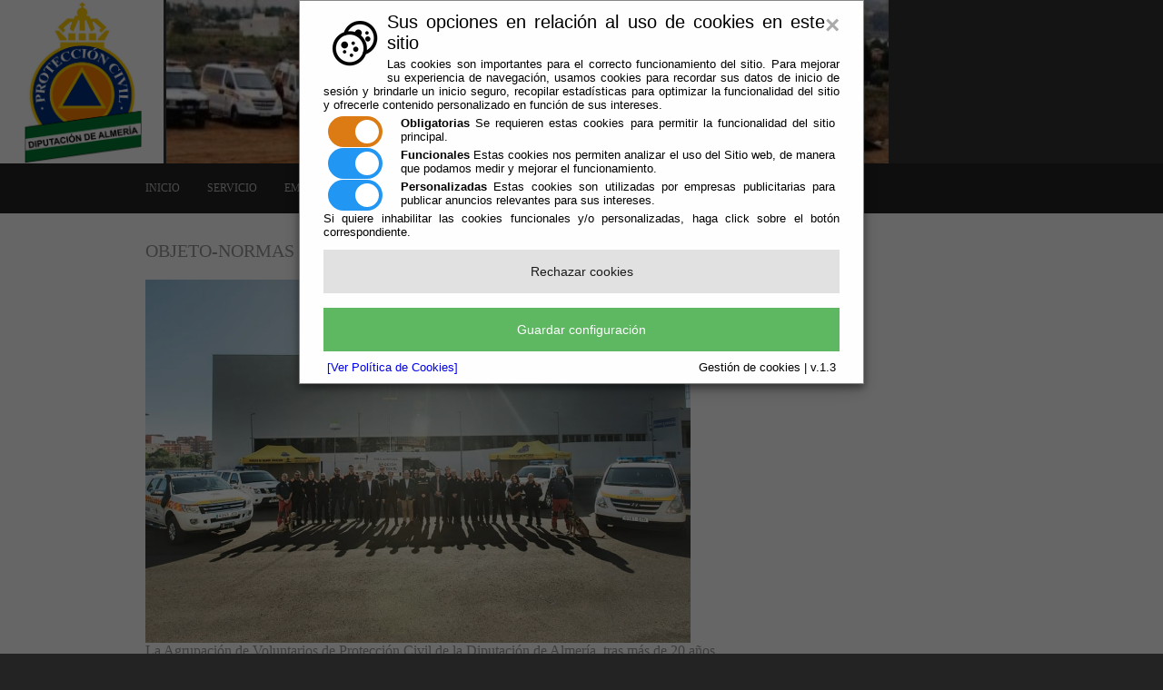

--- FILE ---
content_type: text/html;charset=UTF-8
request_url: https://www.sorbas.es/Servicios/cmsdipro/index.nsf/informacion.xsp?p=PCivil&documentId=D02822EEA3B31463C1257288003B2C4E
body_size: 14156
content:
<!DOCTYPE html>
<html lang="es">
<head>
<script type="text/javascript">if(!navigator.cookieEnabled)window.location.href="http://www.sorbas.es/Servicios/cmsdipro/index.nsf/informacion.xsp?p=PCivil\u0026documentId=D02822EEA3B31463C1257288003B2C4E\u0026SessionID=80ACE1FB6520C40CCACA289775207FBDA087BE56";</script>
<title>Protecci&oacute;n Civil Diputaci&oacute;n de Almer&iacute;a | OBJETO-NORMAS</title>
<script type="text/javascript">var dojoConfig = {locale: 'es-es'};</script>
<script type="text/javascript" src="/xsp/.ibmxspres/dojoroot-1.9.7/dojo/dojo.js"></script>
<script type="text/javascript" src="/xsp/.ibmxspres/dojoroot-1.9.7/ibm/xsp/widget/layout/layers/xspClientDojo.js"></script>
<link rel="stylesheet" type="text/css" href="/xsp/.ibmxspres/dojoroot-1.9.7/dijit/themes/tundra/tundra.css">
<link rel="stylesheet" type="text/css" href="/xsp/.ibmxspres/dojoroot-1.9.7/ibm/domino/widget/layout/css/domino-default.css">
<link rel="stylesheet" type="text/css" href="/domjava/xsp/theme/webstandard/xsp.css">
<link rel="stylesheet" type="text/css" href="/domjava/xsp/theme/webstandard/xspLTR.css">
<link rel="stylesheet" type="text/css" href="/domjava/xsp/theme/webstandard/xspSF.css">
<link rel="stylesheet" type="text/css" href="/Servicios/cmsdipro/index.nsf/cmsdip.css">
<meta>
<link href="/Servicios/cmsdipro/configuracion.nsf/plantillasref/PCivil_restoy_styles/$file/layout.css" rel="stylesheet" type="text/css">
<script type="text/javascript" src="/Servicios/cmsdipro/configuracion.nsf/plantillasref/PCivil_restoy_scripts/$file/jquery-1.4.1.min.js"></script>
<script type="text/javascript" src="https://www.googletagmanager.com/gtag/js?id=G-NS9T2PYV2F"></script>
<script type="text/javascript"> window.dataLayer = window.dataLayer || []; function gtag(){dataLayer.push(arguments);} gtag('js', new Date()); gtag('config', 'G-NS9T2PYV2F'); </script>
<script type="text/javascript" src="/Servicios/cmsdipro/index.nsf/cmsdipro.js"></script>
<meta content="no-cache" http-equiv="Cache-control">
<meta content="no-cache" http-equiv="Pragma">
<meta name="generator" content="CMSDIP-PRO v.3.1.0">
<link href="/Servicios/cmsdipro/configuracion.nsf/plantillasref/PCivil_restoy/$file/favicon.ico" rel="shortcut icon" type="image/x-icon">
</head>
<body class="xspView tundra">
<script charset="utf-8" type="text/javascript">var cmsxp_pagina = "PCivil";var cmsxp_url = "https://www.sorbas.es/Servicios/cmsdipro/index.nsf/informacion.xsp?p=PCivil&documentId=D02822EEA3B31463C1257288003B2C4E";</script><!-- Start - configuración cookies ley rgpd 2018 --> 
<script type="text/javascript" src="https://www.dipalme.org/Servicios/cmsdipro/cookies.nsf/cookies/cookies_init_arc2018_original.js"></script>
<!-- End - configuración cookies ley rgpd 2018 -->
		
<div class="wrapper row1">
  
  	 	<div class="escudo">			
			 <a href="/Servicios/cmsdipro/index.nsf/index.xsp?p=PCivil" title="Proteccion Civil Diputacion de Almeria"><img src="/Servicios/cmsdipro/configuracion.nsf/plantillasref/PCivil_restoy_images/$file/logo.png" width="180" height="180" alt="Logo"></a>
	  	   
	  	     <a href="/Servicios/cmsdipro/index.nsf/index.xsp?p=PCivil" title="Cabecera"><img src="/Servicios/cmsdipro/configuracion.nsf/plantillasref/PCivil_restoy_images/$file/header-logo.jpg" width="795" height="180" alt="Header Logo">
	    </div>
	  
		 
</div>
<div class="wrapper row2">
  	 <nav id="topnav" class="clear">
  <ul ><li class=" " ><a href="/Servicios/cmsdipro/index.nsf/index.xsp?p=PCivil" title="Volver a página inicial"  >INICIO</a></li><li class=" " ><a href="/Servicios/cmsdipro/index.nsf/seccion.xsp?p=PCivil&amp;ref=servicio" title="Servicios prestados, normativa, organizacion"  >SERVICIO</a><ul><li class=" " ><a href="/Servicios/cmsdipro/index.nsf/informacion.xsp?p=PCivil&amp;documentId=33FBE08C894571EBC12572880037B112" title="Servicios prestados"  >Carta de Servicios</a></li><li class=" " ><a href="/Servicios/cmsdipro/index.nsf/informacion.xsp?p=PCivil&amp;documentId=DD73B1220A186A79C1257288003B7468" title="Estructura de Protección Civil de la Diputación de Almería"  >Objeto - Estructura</a></li><li class=" " ><a href="/Servicios/cmsdipro/index.nsf/informacion.xsp?p=PCivil&amp;documentId=3909A3F9FED07680C1257288003B6679" title="Funciones"  >Oficina Técnica</a></li><li class=" " ><a href="/Servicios/cmsdipro/index.nsf/informacion.xsp?p=PCivil&amp;documentId=C9D83F1337B26AB5C1257288003B3BE7" title="PMA"  >Puesto de Mando Avanzado</a></li></ul></li><li class=" " ><a href="/Servicios/cmsdipro/index.nsf/seccion.xsp?p=PCivil&amp;ref=emergencias" title="Información sobre las Unidades de Emergencias de la Agrupación"  >EMERGENCIAS</a><ul><li class=" " ><a href="/Servicios/cmsdipro/index.nsf/informacion.xsp?p=PCivil&amp;documentId=DA08F4A60AFF5D55C1257E0600475103" title="Información General de la Unidad de Emergencias"  >Información General</a></li><li class=" " ><a href="/Servicios/cmsdipro/index.nsf/informacion.xsp?p=PCivil&amp;documentId=B25B6EE523E12D33C1257288003B206C" title="información del Grupo de Búsqueda y Rescate de la Agrupación"  >Búsqueda y Rescate</a></li><li class=" " ><a href="/Servicios/cmsdipro/index.nsf/informacion.xsp?p=PCivil&amp;documentId=C43AA710713BF5FBC1257E06003BBC8D" title="Información de la Unidad Canina"  >Unidad Canina</a></li></ul></li><li class=" " ><a href="/Servicios/cmsdipro/index.nsf/seccion.xsp?p=PCivil&amp;ref=agrupacion" title="Información sobre la Agrupación de Protección Civil de la Diputación de Almería"  >LA AGRUPACIÓN</a><ul><li class=" active" ><a href="/Servicios/cmsdipro/index.nsf/informacion.xsp?p=PCivil&amp;documentId=D02822EEA3B31463C1257288003B2C4E" title="Información del Objeto y regulación de la Agrupación"  >Normas</a></li><li class=" " ><a href="/Servicios/cmsdipro/index.nsf/informacion.xsp?p=PCivil&amp;documentId=E3892FF435C7A826C1257288003888A1" title="Estructura de la Agrupación de Protección Civil de la Diputación de Almería"  >Organigrama</a></li><li class=" " ><a href="/Servicios/cmsdipro/index.nsf/noticias_view_entidad_rol.xsp?p=PCivil" title="Información destacada sobre Protección Civil"  >Noticias</a></li><li class=" " ><a href="/Servicios/cmsdipro/index.nsf/informacion.xsp?p=PCivil&amp;documentId=19AEC4E3A6B3DD85C1257284004D8C69" title="Formulario en formato papel para solicitar ser voluntario de la Agrupación"  >Solicitud de Ingreso</a></li></ul></li><li class=" " ><a href="/Servicios/cmsdipro/index.nsf/seccion.xsp?p=PCivil&amp;ref=avisos" title="Información de interés sobre Avisos y Protección Civil"  >AVISOS</a><ul><li class=" " ><a href="http://www.aemet.es/es/eltiempo/prediccion/avisos" title="Avisos Metereológicos de la AEMET"  >Avisos Metereoloógicos</a></li><li class=" " ><a href="/Servicios/Informacion/Informacion.nsf/referencia/Diputacion+Provincial+de+Almeria+Carreteras+DP-CTRAS-P" title="Información de incidencias en carreteras y vías de la provincia"  >Incidencias en Vías de la Provincia</a></li><li class=" " ><a href="http://www.proteccioncivil.org/" title="Web de la Dirección General de Protección Civil y Emergencias"  >Dirección General Protección Civil</a></li><li class=" " ><a href="http://www.juntadeandalucia.es/organismos/justiciaeinterior/areas/emergencias.html" title="Emergencias 112 Andalucía"  >Emergencias 112 Andalucia</a></li></ul></li><li class=" " ><a href="http://app.dipalme.org/util/lanzadera.php?urldest=https://ov.dipalme.org/400000/ciudadano" title="Si dispone de un certificado reconocido por @firma, podrá relacionarse con nosotros 24 horas todos los días del año"  >OFICINA VIRTUAL</a></li><li class=" " ><a href="/Servicios/cmsdipro/index.nsf/formulario_contactosimple.xsp?p=PCivil" title="Contacte con nosotros sin mayor formalidad"  >CONTACTAR</a></li></ul>
	</nav>
</div>
<!-- content -->
<div class="wrapper row3">
  <div id="container" class="clear">
    <!-- content body -->
    <div id="content">
	<h1>OBJETO-NORMAS</h1>
      <!-- ########################################################################################## -->
      <!-- ########################################################################################## -->
      <!-- ########################################################################################## -->
      <!-- ########################################################################################## -->
       <form id="view:_id6" method="post" action="/Servicios/cmsdipro/index.nsf/informacion.xsp?p=PCivil&amp;documentId=D02822EEA3B31463C1257288003B2C4E" class="xspForm" enctype="multipart/form-data">
<div id="view:_id6:teletipo_Texto1" class="limpiar_fondo"><p dir="ltr"><img alt="" src="/Servicios/cmsdipro/index.nsf/xsp/.ibmmodres/persistence/DominoDoc-C4CE-Informacion_Texto/header-logo_1580382865182.jpeg" style="height: 400px; width: 600px;" /></p>

<p dir="ltr"><span style="font-size:16px;">La Agrupaci&oacute;n de Voluntarios de Protecci&oacute;n Civil de la Diputaci&oacute;n de Almer&iacute;a, tras m&aacute;s de 20 a&ntilde;os de funcionamiento, ha&nbsp; prestado sus servicios en los municipios que as&iacute; lo solicitan, resultando de gran importancia su participaci&oacute;n en situaciones de emergencia, participando activamente en apoyo a los cuerpos profesionales, destacando la aportaci&oacute;n de la Unidad Canina, pionera en nuestra Provincia, y el Grupo de B&uacute;squeda y Rescate, as&iacute; como ejecutando dispositivos de car&aacute;cter preventivo para la realizaci&oacute;n de eventos, apoyando al Servicio de Protecci&oacute;n Civil de la Diputaci&oacute;n de Almer&iacute;a en la elaboraci&oacute;n de planes, siendo esta Agrupaci&oacute;n quien interviene en dichos dispositivos, aportando los medios y recursos de la Diputaci&oacute;n de Almer&iacute;a, siempre dando prioridad a los municipios mas peque&ntilde;os y con menos recursos propios. Sin olvidar su aportaci&oacute;n en el campo de la autoprotecci&oacute;n, divulgando e impartiendo formaci&oacute;n a la ciudadan&iacute;a.</span></p>

<h1 dir="ltr"><span style="font-size:16px;"><strong>Normas </strong></span></h1>

<p dir="ltr"><span style="font-size:16px;">Esta Agrupaci&oacute;n&nbsp;se rige por todo lo establecido en su Reglamento, aunque tambi&eacute;n podr&aacute; recibir instrucciones y directivas, a efectos de coordinaci&oacute;n general, que dicten la Comisi&oacute;n Nacional o Auton&oacute;mica de Protecci&oacute;n Civil.</span></p>

<p dir="ltr"><span style="font-size:16px;">El Reglamento de la Agrupaci&oacute;n de Voluntarios de Protecci&oacute;n Civil que se aprob&oacute; en sesi&oacute;n plenaria el 25 e octubre de 2019 y que se public&oacute; en el B.O.P. n&ordm; 216 de 11 de noviembre de 2019 y que tras su plazo de exposici&oacute;n p&uacute;blica donde no ha recibido ninguna reclamaci&oacute;n&nbsp;ni sugerencia, se considera aprobado definitivamente en el B.O.P.&nbsp; n&ordm; 155 de 12 de agosto de 2020.</span></p>

<p dir="ltr"><span style="font-size:16px;">Este nuevo Reglamento&nbsp;ha sido adaptado al Decreto 159/2016, de 4 de octubre, por el que se aprueba el Reglamento General de las Agrupaciones Locales del Voluntariado de Protecci&oacute;n Civil de la Comunidad Aut&oacute;noma de Andaluc&iacute;a.&nbsp;</span></p>
</div><span id="view:_id6:computedField1" class="xspTextComputedField"></span>
<input type="hidden" name="$$viewid" id="view:_id6__VUID" value="!c2i0cx6b93s9sfroo0k4judve!">
<input type="hidden" name="$$xspsubmitid">
<input type="hidden" name="$$xspexecid">
<input type="hidden" name="$$xspsubmitvalue">
<input type="hidden" name="$$xspsubmitscroll">
<input type="hidden" name="view:_id6" value="view:_id6"></form>

      <!-- ########################################################################################## -->
      <!-- ########################################################################################## -->
      <!-- ########################################################################################## -->
      <!-- ########################################################################################## -->
    </div>
    <!-- right column -->
    <aside id="right_column">
      <!-- ########################################################################################## -->
      <!-- ########################################################################################## -->
      <!-- ########################################################################################## -->
      <!-- ########################################################################################## -->
      
      <!-- /section -->
      <!-- ########################################################################################## -->
      <!-- ########################################################################################## -->
      <!-- ########################################################################################## -->
      <!-- ########################################################################################## -->
    </aside>
    <!-- / content body -->
  </div>
</div>
<!-- Footer -->
<div class="wrapper row4">
  <div id="footer" class="clear">
    <!-- ########################################################################################## -->
     
    <!-- ########################################################################################## -->
  </div>
</div>
<!-- Copyright -->
<div class="wrapper row5">
   
  	 
 <footer id="copyright" class="clear">
   	<div class="fl_left">
	<p>Diputación Provincial de Almería. Protección Civil (Cif: P-0400000-F)</p>
	<p>Edficio Servicios Múltiples Ctra/ Ronda, 216 - 04009 Almería</p>
	<p>Teléfono: 950.211.373 - Fax: 950.211.372</p>
	</div>
      <p class="fl_right"><a href="/Servicios/cmsdipro/index.nsf/contenidos.xsp?p=PCivil&amp;ref=aviso_legal">Aviso Legal</a> | <a href="/Servicios/cmsdipro/index.nsf/contenidos.xsp?p=PCivil&amp;ref=politica_privacidad">Politica de privacidad</a> | <a href="/Servicios/cmsdipro/index.nsf/contenidos.xsp?p=PCivil&amp;ref=cookies">Politica de cookies</a></p>
  </footer>
		 
  	
</div>
 
</body>
</html>

--- FILE ---
content_type: text/css
request_url: https://www.sorbas.es/Servicios/cmsdipro/configuracion.nsf/plantillasref/PCivil_restoy_styles/$file/forms.css
body_size: 1449
content:
/*
HTML 5 Template Name: FusionEdge
File: Forms CSS
Author: OS Templates
Author URI: http://www.os-templates.com/
Licence: <a href="http://www.os-templates.com/template-terms">Website Template Licence</a>
*/

form, fieldset, legend{margin:0; padding:0; border:none;}

legend{display:none;}

input, textarea, select{font-size:12px; font-family:Georgia,"Times New Roman",Times,serif;}

/* ----------------------------------------------Search Form-------------------------------------*/

#header form{display:block; width:290px; float:right; margin:20px 0 0 0; padding:0;}
#header form input{display:block; float:left; width:200px; margin:0; padding:5px; color:#C0BAB6; background-color:#232323; border:1px solid #666666;}
#header form #sf_submit{display:block; float:right; width:70px; font-size:12px; font-weight:bold; text-transform:uppercase; color:#FFFFFF; background-color:#C0BAB6; border:none; cursor:pointer;}

/* ----------------------------------------------Forms in Comment Area-------------------------------------*/

#comments form{display:block; width:100%;}
#comments form input{width:170px; padding:2px; border:1px solid #CCCCCC; margin:5px 5px 0 0;}
#comments form textarea{width:98%; border:1px solid #CCCCCC; padding:2px; overflow:auto;}
#comments form p{margin:5px 0;}
#comments form #submit, #comments form #reset{margin:0; padding:5px; color:#666666; background-color:#F7F7F7; cursor:pointer;}
